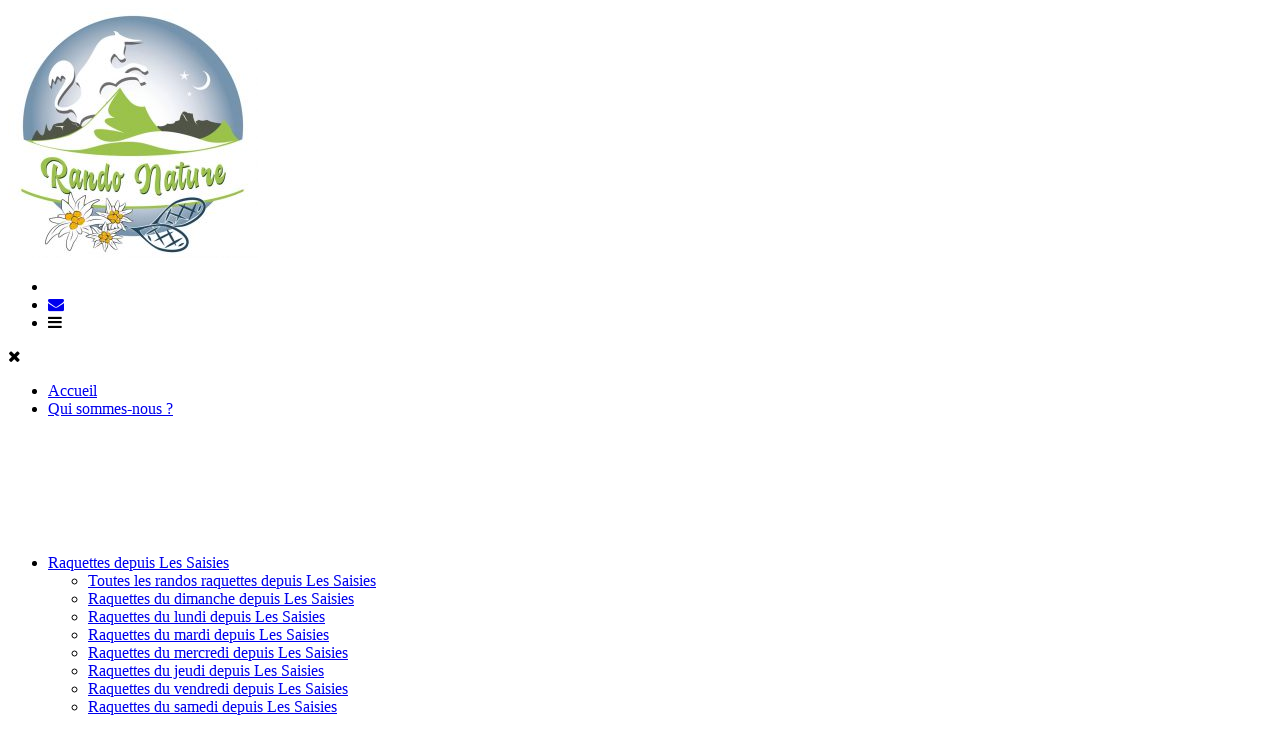

--- FILE ---
content_type: text/html; charset=UTF-8
request_url: https://www.rando-nature.fr/category/prestations/
body_size: 7403
content:
<!doctype html>
<html lang="fr-FR">
<head>
<meta charset="UTF-8" />
<meta name="viewport" content="width=device-width, initial-scale=1.0">

<script src="https://cdnjs.cloudflare.com/ajax/libs/jquery/3.4.1/jquery.min.js" integrity="sha256-CSXorXvZcTkaix6Yvo6HppcZGetbYMGWSFlBw8HfCJo=" crossorigin="anonymous"></script>
<link rel="stylesheet" href="https://maxcdn.bootstrapcdn.com/font-awesome/4.4.0/css/font-awesome.min.css">
<link rel="stylesheet" type="text/css" href="https://www.rando-nature.fr/wp-content/themes/minisite-addock/css/bootstrap-grid.css">
<link rel="stylesheet" type="text/css" href="https://www.rando-nature.fr/wp-content/themes/minisite-addock/js/swiper/swiper.css">
<script type="text/javascript" src="https://www.rando-nature.fr/wp-content/themes/minisite-addock/js/swiper/swiper.js"></script>
<script type="text/javascript" src="https://www.rando-nature.fr/wp-content/themes/minisite-addock/js/init.js"></script>

<script>(function(html){html.className = html.className.replace(/\bno-js\b/,'js')})(document.documentElement);</script>
<meta name='robots' content='index, follow, max-image-preview:large, max-snippet:-1, max-video-preview:-1' />

	<!-- This site is optimized with the Yoast SEO plugin v26.7 - https://yoast.com/wordpress/plugins/seo/ -->
	<title>Randonnées Réservez vos prestations dans le Beaufortain - Val d’Arly Savoie Mont-Blanc</title>
	<meta name="description" content="Réservez votre randonnée en montagne Réservez vos prestations aux Saisies et ND de Bellecombe dans le Beaufortain - Val d’Arly Savoie Mont-Blanc avec Rando Nature" />
	<link rel="canonical" href="https://www.rando-nature.fr/category/prestations/" />
	<meta property="og:locale" content="fr_FR" />
	<meta property="og:type" content="article" />
	<meta property="og:title" content="Randonnées Réservez vos prestations dans le Beaufortain - Val d’Arly Savoie Mont-Blanc" />
	<meta property="og:description" content="Réservez votre randonnée en montagne Réservez vos prestations aux Saisies et ND de Bellecombe dans le Beaufortain - Val d’Arly Savoie Mont-Blanc avec Rando Nature" />
	<meta property="og:url" content="https://www.rando-nature.fr/category/prestations/" />
	<meta property="og:site_name" content="Rando Nature" />
	<meta property="og:image" content="https://www.rando-nature.fr/wp-content/uploads/2021/05/decouvertre-marche-nordique.jpeg" />
	<meta property="og:image:width" content="640" />
	<meta property="og:image:height" content="480" />
	<meta property="og:image:type" content="image/jpeg" />
	<meta name="twitter:card" content="summary_large_image" />
	<script type="application/ld+json" class="yoast-schema-graph">{"@context":"https://schema.org","@graph":[{"@type":"CollectionPage","@id":"https://www.rando-nature.fr/category/prestations/","url":"https://www.rando-nature.fr/category/prestations/","name":"Randonnées Réservez vos prestations dans le Beaufortain - Val d’Arly Savoie Mont-Blanc","isPartOf":{"@id":"https://www.rando-nature.fr/#website"},"primaryImageOfPage":{"@id":"https://www.rando-nature.fr/category/prestations/#primaryimage"},"image":{"@id":"https://www.rando-nature.fr/category/prestations/#primaryimage"},"thumbnailUrl":"https://www.rando-nature.fr/wp-content/uploads/2023/01/GOPR0780-scaled.jpg","description":"Réservez votre randonnée en montagne Réservez vos prestations aux Saisies et ND de Bellecombe dans le Beaufortain - Val d’Arly Savoie Mont-Blanc avec Rando Nature","breadcrumb":{"@id":"https://www.rando-nature.fr/category/prestations/#breadcrumb"},"inLanguage":"fr-FR"},{"@type":"ImageObject","inLanguage":"fr-FR","@id":"https://www.rando-nature.fr/category/prestations/#primaryimage","url":"https://www.rando-nature.fr/wp-content/uploads/2023/01/GOPR0780-scaled.jpg","contentUrl":"https://www.rando-nature.fr/wp-content/uploads/2023/01/GOPR0780-scaled.jpg","width":2560,"height":2240,"caption":"DCIM100GOPROGOPR0780.JPG"},{"@type":"BreadcrumbList","@id":"https://www.rando-nature.fr/category/prestations/#breadcrumb","itemListElement":[{"@type":"ListItem","position":1,"name":"Accueil","item":"https://www.rando-nature.fr/"},{"@type":"ListItem","position":2,"name":"Réservez vos prestations"}]},{"@type":"WebSite","@id":"https://www.rando-nature.fr/#website","url":"https://www.rando-nature.fr/","name":"Rando Nature","description":"Randonnées dans le Beaufortain - Val d&#039;Arly - Mont-Blanc","publisher":{"@id":"https://www.rando-nature.fr/#organization"},"potentialAction":[{"@type":"SearchAction","target":{"@type":"EntryPoint","urlTemplate":"https://www.rando-nature.fr/?s={search_term_string}"},"query-input":{"@type":"PropertyValueSpecification","valueRequired":true,"valueName":"search_term_string"}}],"inLanguage":"fr-FR"},{"@type":"Organization","@id":"https://www.rando-nature.fr/#organization","name":"Rando Nature","url":"https://www.rando-nature.fr/","logo":{"@type":"ImageObject","inLanguage":"fr-FR","@id":"https://www.rando-nature.fr/#/schema/logo/image/","url":"https://www.rando-nature.fr/wp-content/uploads/2021/05/cropped-logo-rando-nature-1.jpg","contentUrl":"https://www.rando-nature.fr/wp-content/uploads/2021/05/cropped-logo-rando-nature-1.jpg","width":512,"height":512,"caption":"Rando Nature"},"image":{"@id":"https://www.rando-nature.fr/#/schema/logo/image/"}}]}</script>
	<!-- / Yoast SEO plugin. -->


<link rel="alternate" type="application/rss+xml" title="Rando Nature &raquo; Flux" href="https://www.rando-nature.fr/feed/" />
<link rel="alternate" type="application/rss+xml" title="Rando Nature &raquo; Flux des commentaires" href="https://www.rando-nature.fr/comments/feed/" />
<link rel="alternate" type="application/rss+xml" title="Rando Nature &raquo; Flux de la catégorie Réservez vos prestations" href="https://www.rando-nature.fr/category/prestations/feed/" />
<style id='wp-img-auto-sizes-contain-inline-css'>
img:is([sizes=auto i],[sizes^="auto," i]){contain-intrinsic-size:3000px 1500px}
/*# sourceURL=wp-img-auto-sizes-contain-inline-css */
</style>
<style id='wp-emoji-styles-inline-css'>

	img.wp-smiley, img.emoji {
		display: inline !important;
		border: none !important;
		box-shadow: none !important;
		height: 1em !important;
		width: 1em !important;
		margin: 0 0.07em !important;
		vertical-align: -0.1em !important;
		background: none !important;
		padding: 0 !important;
	}
/*# sourceURL=wp-emoji-styles-inline-css */
</style>
<style id='wp-block-library-inline-css'>
:root{--wp-block-synced-color:#7a00df;--wp-block-synced-color--rgb:122,0,223;--wp-bound-block-color:var(--wp-block-synced-color);--wp-editor-canvas-background:#ddd;--wp-admin-theme-color:#007cba;--wp-admin-theme-color--rgb:0,124,186;--wp-admin-theme-color-darker-10:#006ba1;--wp-admin-theme-color-darker-10--rgb:0,107,160.5;--wp-admin-theme-color-darker-20:#005a87;--wp-admin-theme-color-darker-20--rgb:0,90,135;--wp-admin-border-width-focus:2px}@media (min-resolution:192dpi){:root{--wp-admin-border-width-focus:1.5px}}.wp-element-button{cursor:pointer}:root .has-very-light-gray-background-color{background-color:#eee}:root .has-very-dark-gray-background-color{background-color:#313131}:root .has-very-light-gray-color{color:#eee}:root .has-very-dark-gray-color{color:#313131}:root .has-vivid-green-cyan-to-vivid-cyan-blue-gradient-background{background:linear-gradient(135deg,#00d084,#0693e3)}:root .has-purple-crush-gradient-background{background:linear-gradient(135deg,#34e2e4,#4721fb 50%,#ab1dfe)}:root .has-hazy-dawn-gradient-background{background:linear-gradient(135deg,#faaca8,#dad0ec)}:root .has-subdued-olive-gradient-background{background:linear-gradient(135deg,#fafae1,#67a671)}:root .has-atomic-cream-gradient-background{background:linear-gradient(135deg,#fdd79a,#004a59)}:root .has-nightshade-gradient-background{background:linear-gradient(135deg,#330968,#31cdcf)}:root .has-midnight-gradient-background{background:linear-gradient(135deg,#020381,#2874fc)}:root{--wp--preset--font-size--normal:16px;--wp--preset--font-size--huge:42px}.has-regular-font-size{font-size:1em}.has-larger-font-size{font-size:2.625em}.has-normal-font-size{font-size:var(--wp--preset--font-size--normal)}.has-huge-font-size{font-size:var(--wp--preset--font-size--huge)}.has-text-align-center{text-align:center}.has-text-align-left{text-align:left}.has-text-align-right{text-align:right}.has-fit-text{white-space:nowrap!important}#end-resizable-editor-section{display:none}.aligncenter{clear:both}.items-justified-left{justify-content:flex-start}.items-justified-center{justify-content:center}.items-justified-right{justify-content:flex-end}.items-justified-space-between{justify-content:space-between}.screen-reader-text{border:0;clip-path:inset(50%);height:1px;margin:-1px;overflow:hidden;padding:0;position:absolute;width:1px;word-wrap:normal!important}.screen-reader-text:focus{background-color:#ddd;clip-path:none;color:#444;display:block;font-size:1em;height:auto;left:5px;line-height:normal;padding:15px 23px 14px;text-decoration:none;top:5px;width:auto;z-index:100000}html :where(.has-border-color){border-style:solid}html :where([style*=border-top-color]){border-top-style:solid}html :where([style*=border-right-color]){border-right-style:solid}html :where([style*=border-bottom-color]){border-bottom-style:solid}html :where([style*=border-left-color]){border-left-style:solid}html :where([style*=border-width]){border-style:solid}html :where([style*=border-top-width]){border-top-style:solid}html :where([style*=border-right-width]){border-right-style:solid}html :where([style*=border-bottom-width]){border-bottom-style:solid}html :where([style*=border-left-width]){border-left-style:solid}html :where(img[class*=wp-image-]){height:auto;max-width:100%}:where(figure){margin:0 0 1em}html :where(.is-position-sticky){--wp-admin--admin-bar--position-offset:var(--wp-admin--admin-bar--height,0px)}@media screen and (max-width:600px){html :where(.is-position-sticky){--wp-admin--admin-bar--position-offset:0px}}

/*# sourceURL=wp-block-library-inline-css */
</style>
<style id='classic-theme-styles-inline-css'>
/*! This file is auto-generated */
.wp-block-button__link{color:#fff;background-color:#32373c;border-radius:9999px;box-shadow:none;text-decoration:none;padding:calc(.667em + 2px) calc(1.333em + 2px);font-size:1.125em}.wp-block-file__button{background:#32373c;color:#fff;text-decoration:none}
/*# sourceURL=/wp-includes/css/classic-themes.min.css */
</style>
<link rel='stylesheet' id='categories-images-styles-css' href='https://www.rando-nature.fr/wp-content/plugins/categories-images/assets/css/zci-styles.css?ver=3.3.1' media='all' />
<link rel='stylesheet' id='twentyseventeen-style-css' href='https://www.rando-nature.fr/wp-content/themes/minisite-addock/style.css?ver=20190507' media='all' />
<link rel='stylesheet' id='twentyseventeen-block-style-css' href='https://www.rando-nature.fr/wp-content/themes/minisite-addock/assets/css/blocks.css?ver=20190105' media='all' />
<script src="https://www.rando-nature.fr/wp-includes/js/jquery/jquery.min.js?ver=3.7.1" id="jquery-core-js"></script>
<script src="https://www.rando-nature.fr/wp-includes/js/jquery/jquery-migrate.min.js?ver=3.4.1" id="jquery-migrate-js"></script>
<link rel="https://api.w.org/" href="https://www.rando-nature.fr/wp-json/" /><link rel="alternate" title="JSON" type="application/json" href="https://www.rando-nature.fr/wp-json/wp/v2/categories/10" /><link rel="EditURI" type="application/rsd+xml" title="RSD" href="https://www.rando-nature.fr/xmlrpc.php?rsd" />
<!-- perso theme -->
	
	<link rel="stylesheet" type="text/css" href="https:///gadget.open-system.fr/widgets/themes/minisite/rel/themes/rando-nature/theme.min.css">
	
	<style type="text/css">
		@import url("https://fonts.googleapis.com/css?family=Oswald:300,400,600,700&display=swap");
		:root{
			--font-family:'Arial', Arial, sans-serif;
			--font-family-titre:'Oswald', sans-serif;
			--bg-color:#f1f1f1;
			--color-txt-defaut:#333333;
			--font-size-body:16px;
			--color-primary:#9AC54A;
			--color-primary-hover:#86af38;
			--color-secondary:#23465D;
			--color-secondary-hover:#23465D;
			--color-third:#515548;
			--color-texte-btn:#FFFFFF;
			--color-grey:#95a5a4;
			--color-dark-grey:#515548;
			--color-link:#23465D;
			--border-radius-btn:10px;
			--padding-btn:10px 20px;
		}
	</style><link rel="icon" href="https://www.rando-nature.fr/wp-content/uploads/2021/05/cropped-logo-rando-nature-1-32x32.jpg" sizes="32x32" />
<link rel="icon" href="https://www.rando-nature.fr/wp-content/uploads/2021/05/cropped-logo-rando-nature-1-192x192.jpg" sizes="192x192" />
<link rel="apple-touch-icon" href="https://www.rando-nature.fr/wp-content/uploads/2021/05/cropped-logo-rando-nature-1-180x180.jpg" />
<meta name="msapplication-TileImage" content="https://www.rando-nature.fr/wp-content/uploads/2021/05/cropped-logo-rando-nature-1-270x270.jpg" />


<style>
header .header__nav {
  width: calc(100% - 130px);
}
</style>

</head>

<body data-rsssl=1 class="archive category category-prestations category-10 wp-custom-logo wp-embed-responsive wp-theme-minisite-addock">

	<header>
	
		
				
		<div class="container header__content">
			<div class="header__logo">
				<a href="https://www.rando-nature.fr" title="Rando Nature" id="logo">
					<img src="https://www.rando-nature.fr/wp-content/uploads/2021/05/cropped-logo-rando-nature.jpg" alt="Logo Rando Nature" />				</a>
			</div>
			<div class="header__action">
				<ul>
					<li class="item__tel mr-2"><a href="tel:06 13 21 47 25" data-tel="06 13 21 47 25"><i class="fa fa-mobile-alt" aria-hidden="true"></i></a></li><li class="item__tel"><a href="mailto:b.jiguet@wanadoo.fr" data-tel="b.jiguet@wanadoo.fr"><i class="fa fa-envelope" aria-hidden="true"></i></a></li>					
											
					<li class="item__menuBurger"><div id="menu-burger"><i class="fa fa-bars"></i></div></li>	
										
				</ul>
			</div>
			<div class="header__mobileNav">
							<div class="header__mobileNav__close" data-text="" ><i class="fa fa-times" aria-hidden="true"></i></div>

					<ul>

						<li id="menu-item-645" class="menu-item menu-item-type-custom menu-item-object-custom menu-item-645"><a href="/">Accueil</a></li>
<li id="menu-item-646" class="menu-item menu-item-type-post_type menu-item-object-page menu-item-646"><a href="https://www.rando-nature.fr/qui-sommes-nous/">Qui sommes-nous ?</a></li>
<li id="menu-item-725" class="menu-item menu-item-type-taxonomy menu-item-object-category menu-item-has-children menu-item-725"><a href="https://www.rando-nature.fr/category/nos-activites/randonnees-raquette-saisies-savoie/" title="Activités raquettes 1/2 journée et nocturne">Raquettes depuis Les Saisies<svg class="icon icon-angle-down" aria-hidden="true" role="img"> <use href="#icon-angle-down" xlink:href="#icon-angle-down"></use> </svg></a>
<ul class="sub-menu">
	<li id="menu-item-816" class="menu-item menu-item-type-taxonomy menu-item-object-category menu-item-816"><a href="https://www.rando-nature.fr/category/nos-activites/randonnees-raquette-saisies-savoie/" title="Toutes les activités">Toutes les randos raquettes depuis Les Saisies</a></li>
	<li id="menu-item-809" class="menu-item menu-item-type-taxonomy menu-item-object-category menu-item-809"><a href="https://www.rando-nature.fr/category/nos-activites/randonnees-raquette-saisies-savoie/activites-hiver-dimanche/" title="Activités hiver du dimanche">Raquettes du dimanche depuis Les Saisies</a></li>
	<li id="menu-item-811" class="menu-item menu-item-type-taxonomy menu-item-object-category menu-item-811"><a href="https://www.rando-nature.fr/category/nos-activites/randonnees-raquette-saisies-savoie/activites-hiver-lundi/" title="Activités hiver du lundi">Raquettes du lundi depuis Les Saisies</a></li>
	<li id="menu-item-812" class="menu-item menu-item-type-taxonomy menu-item-object-category menu-item-812"><a href="https://www.rando-nature.fr/category/nos-activites/randonnees-raquette-saisies-savoie/activites-hiver-mardi/" title="Activités hiver du mardi">Raquettes du mardi depuis Les Saisies</a></li>
	<li id="menu-item-813" class="menu-item menu-item-type-taxonomy menu-item-object-category menu-item-813"><a href="https://www.rando-nature.fr/category/nos-activites/randonnees-raquette-saisies-savoie/activites-hiver-mercredi/" title="Activités hiver du mercredi">Raquettes du mercredi depuis Les Saisies</a></li>
	<li id="menu-item-810" class="menu-item menu-item-type-taxonomy menu-item-object-category menu-item-810"><a href="https://www.rando-nature.fr/category/nos-activites/randonnees-raquette-saisies-savoie/activites-hiver-jeudi/" title="Activités hiver du jeudi">Raquettes du jeudi depuis Les Saisies</a></li>
	<li id="menu-item-815" class="menu-item menu-item-type-taxonomy menu-item-object-category menu-item-815"><a href="https://www.rando-nature.fr/category/nos-activites/randonnees-raquette-saisies-savoie/activites-hiver-vendredi/" title="Activités hiver du vendredi">Raquettes du vendredi depuis Les Saisies</a></li>
	<li id="menu-item-814" class="menu-item menu-item-type-taxonomy menu-item-object-category menu-item-814"><a href="https://www.rando-nature.fr/category/nos-activites/randonnees-raquette-saisies-savoie/activites-hiver-samedi/" title="Activités hiver du samedi">Raquettes du samedi depuis Les Saisies</a></li>
</ul>
</li>
<li id="menu-item-1815" class="menu-item menu-item-type-taxonomy menu-item-object-category menu-item-has-children menu-item-1815"><a href="https://www.rando-nature.fr/category/nos-activites/randonnees-raquettes-ndame-de-bellecombe-savoie-fr/">Raquettes depuis ND de Bellecombe<svg class="icon icon-angle-down" aria-hidden="true" role="img"> <use href="#icon-angle-down" xlink:href="#icon-angle-down"></use> </svg></a>
<ul class="sub-menu">
	<li id="menu-item-1822" class="menu-item menu-item-type-taxonomy menu-item-object-category menu-item-1822"><a href="https://www.rando-nature.fr/category/nos-activites/randonnees-raquettes-ndame-de-bellecombe-savoie-fr/" title="Toutes les randos raquettes">Toutes les randos raquettes depuis ND de Bellecombe</a></li>
	<li id="menu-item-1816" class="menu-item menu-item-type-taxonomy menu-item-object-category menu-item-1816"><a href="https://www.rando-nature.fr/category/nos-activites/randonnees-raquettes-ndame-de-bellecombe-savoie-fr/raquette-du-dimanche-depuis-nd-de-bellecombe/">Raquettes du dimanche depuis ND de Bellecombe</a></li>
	<li id="menu-item-1817" class="menu-item menu-item-type-taxonomy menu-item-object-category menu-item-1817"><a href="https://www.rando-nature.fr/category/nos-activites/randonnees-raquettes-ndame-de-bellecombe-savoie-fr/raquette-du-lundi-depuis-nd-de-bellecombe/">Raquettes du lundi depuis ND de Bellecombe</a></li>
	<li id="menu-item-1818" class="menu-item menu-item-type-taxonomy menu-item-object-category menu-item-1818"><a href="https://www.rando-nature.fr/category/nos-activites/randonnees-raquettes-ndame-de-bellecombe-savoie-fr/raquette-du-mardi-depuis-nd-de-bellecombe/">Raquettes du mardi depuis ND de Bellecombe</a></li>
	<li id="menu-item-1819" class="menu-item menu-item-type-taxonomy menu-item-object-category menu-item-1819"><a href="https://www.rando-nature.fr/category/nos-activites/randonnees-raquettes-ndame-de-bellecombe-savoie-fr/raquette-du-mercredi-depuis-nd-de-bellecombe/">Raquettes du mercredi depuis ND de Bellecombe</a></li>
	<li id="menu-item-1820" class="menu-item menu-item-type-taxonomy menu-item-object-category menu-item-1820"><a href="https://www.rando-nature.fr/category/nos-activites/randonnees-raquettes-ndame-de-bellecombe-savoie-fr/raquette-du-jeudi-depuis-nd-de-bellecombe/">Raquettes du jeudi depuis ND de Bellecombe</a></li>
	<li id="menu-item-1821" class="menu-item menu-item-type-taxonomy menu-item-object-category menu-item-1821"><a href="https://www.rando-nature.fr/category/nos-activites/randonnees-raquettes-ndame-de-bellecombe-savoie-fr/raquette-du-vendredi-depuis-nd-de-bellecombe/">Raquettes du vendredi depuis ND de Bellecombe</a></li>
</ul>
</li>
<li id="menu-item-1961" class="menu-item menu-item-type-taxonomy menu-item-object-category menu-item-has-children menu-item-1961"><a href="https://www.rando-nature.fr/category/nos-activites/randos-ete-depuis-nd-bellecombe/">Randos été depuis ND Bellecombe<svg class="icon icon-angle-down" aria-hidden="true" role="img"> <use href="#icon-angle-down" xlink:href="#icon-angle-down"></use> </svg></a>
<ul class="sub-menu">
	<li id="menu-item-1967" class="menu-item menu-item-type-custom menu-item-object-custom menu-item-1967"><a href="https://www.rando-nature.fr/category/nos-activites/randos-ete-depuis-nd-bellecombe/">Toutes les randos été depuis ND Bellecombe</a></li>
	<li id="menu-item-1963" class="menu-item menu-item-type-taxonomy menu-item-object-category menu-item-1963"><a href="https://www.rando-nature.fr/category/nos-activites/randos-ete-depuis-nd-bellecombe/randos-ete-du-lundi-depuis-ndbellecombe-fr/">Randos été du lundi depuis NDBellecombe</a></li>
	<li id="menu-item-1966" class="menu-item menu-item-type-taxonomy menu-item-object-category menu-item-1966"><a href="https://www.rando-nature.fr/category/nos-activites/randos-ete-depuis-nd-bellecombe/randos-ete-du-mardi-depuis-ndbellecombe-fr/">Randos été du mardi depuis NDBellecombe</a></li>
	<li id="menu-item-1964" class="menu-item menu-item-type-taxonomy menu-item-object-category menu-item-1964"><a href="https://www.rando-nature.fr/category/nos-activites/randos-ete-depuis-nd-bellecombe/randos-ete-du-mercredi-depuis-ndbellecombe-fr/">Randos été du mercredi depuis NDBellecombe</a></li>
	<li id="menu-item-1962" class="menu-item menu-item-type-taxonomy menu-item-object-category menu-item-1962"><a href="https://www.rando-nature.fr/category/nos-activites/randos-ete-depuis-nd-bellecombe/randos-ete-du-jeudi-depuis-nd-bellecombe-fr/">Randos été du jeudi depuis ND Bellecombe</a></li>
	<li id="menu-item-1965" class="menu-item menu-item-type-taxonomy menu-item-object-category menu-item-1965"><a href="https://www.rando-nature.fr/category/nos-activites/randos-ete-depuis-nd-bellecombe/randos-ete-du-vendredi-depuis-ndbellecombe-fr/">Randos été du vendredi depuis ND Bellecombe</a></li>
</ul>
</li>
<li id="menu-item-701" class="menu-item menu-item-type-taxonomy menu-item-object-category menu-item-has-children menu-item-701"><a href="https://www.rando-nature.fr/category/nos-activites/activites-ete-rando-nature/">Randos été depuis Les Saisies<svg class="icon icon-angle-down" aria-hidden="true" role="img"> <use href="#icon-angle-down" xlink:href="#icon-angle-down"></use> </svg></a>
<ul class="sub-menu">
	<li id="menu-item-808" class="menu-item menu-item-type-taxonomy menu-item-object-category menu-item-808"><a href="https://www.rando-nature.fr/category/nos-activites/activites-ete-rando-nature/">Toutes les randos été depuis Les Saisies</a></li>
	<li id="menu-item-803" class="menu-item menu-item-type-taxonomy menu-item-object-category menu-item-803"><a href="https://www.rando-nature.fr/category/nos-activites/activites-ete-rando-nature/randos-ete-du-lundi-depuis-les-saisies/" title="Activités été du lundi">Randos été du lundi depuis Les Saisies</a></li>
	<li id="menu-item-804" class="menu-item menu-item-type-taxonomy menu-item-object-category menu-item-804"><a href="https://www.rando-nature.fr/category/nos-activites/activites-ete-rando-nature/randos-ete-du-mardi-depuis-les-saisies/" title="Activités été du mardi">Randos été du mardi depuis Les Saisies</a></li>
	<li id="menu-item-805" class="menu-item menu-item-type-taxonomy menu-item-object-category menu-item-805"><a href="https://www.rando-nature.fr/category/nos-activites/activites-ete-rando-nature/randos-ete-du-mercredi-depuis-les-saisies/" title="Activités été du mercredi">Randos été du mercredi depuis Les Saisies</a></li>
	<li id="menu-item-802" class="menu-item menu-item-type-taxonomy menu-item-object-category menu-item-802"><a href="https://www.rando-nature.fr/category/nos-activites/activites-ete-rando-nature/randos-ete-du-jeudi-depuis-les-saisies/" title="Activités été du jeudi">Randos été du jeudi depuis Les Saisies</a></li>
	<li id="menu-item-807" class="menu-item menu-item-type-taxonomy menu-item-object-category menu-item-807"><a href="https://www.rando-nature.fr/category/nos-activites/activites-ete-rando-nature/randos-ete-du-vendredi-depuis-les-saisies/" title="Activités été du vendredi">Randos été du vendredi depuis Les Saisies</a></li>
</ul>
</li>
<li id="menu-item-2034" class="menu-item menu-item-type-taxonomy menu-item-object-category menu-item-2034"><a href="https://www.rando-nature.fr/category/nos-activites/haute-montagne/">Activités d&rsquo;alpinisme</a></li>
<li id="menu-item-1995" class="menu-item menu-item-type-taxonomy menu-item-object-category menu-item-has-children menu-item-1995"><a href="https://www.rando-nature.fr/category/nos-activites/activites-trail/">Trail<svg class="icon icon-angle-down" aria-hidden="true" role="img"> <use href="#icon-angle-down" xlink:href="#icon-angle-down"></use> </svg></a>
<ul class="sub-menu">
	<li id="menu-item-1993" class="menu-item menu-item-type-post_type menu-item-object-post menu-item-1993"><a href="https://www.rando-nature.fr/sortie-trail-decouverte/">Sortie trail  découverte</a></li>
	<li id="menu-item-1994" class="menu-item menu-item-type-post_type menu-item-object-post menu-item-1994"><a href="https://www.rando-nature.fr/sortie-trail-journee/">Sortie Trail journée</a></li>
</ul>
</li>
<li id="menu-item-1156" class="menu-item menu-item-type-custom menu-item-object-custom menu-item-has-children menu-item-1156"><a href="https://www.rando-nature.fr/infos-pratiques/navettes-gratuites/">Infos pratiques<svg class="icon icon-angle-down" aria-hidden="true" role="img"> <use href="#icon-angle-down" xlink:href="#icon-angle-down"></use> </svg></a>
<ul class="sub-menu">
	<li id="menu-item-1149" class="menu-item menu-item-type-post_type menu-item-object-page menu-item-1149"><a href="https://www.rando-nature.fr/infos-pratiques/plan-de-la-station/" title="Plan de la station">Plan de la station Les Saisies</a></li>
	<li id="menu-item-1153" class="menu-item menu-item-type-post_type menu-item-object-page menu-item-1153"><a href="https://www.rando-nature.fr/infos-pratiques/navettes-gratuites/" title="Plan et horaires des navettes gratuites">Plan et horaires des navettes gratuites Les Saisies</a></li>
	<li id="menu-item-1876" class="menu-item menu-item-type-post_type menu-item-object-page menu-item-1876"><a href="https://www.rando-nature.fr/infos-pratiques/plan-et-horaires-des-navettes-de-nd-bellecombe/">Plan  de ND  Bellecombe</a></li>
	<li id="menu-item-1882" class="menu-item menu-item-type-post_type menu-item-object-page menu-item-1882"><a href="https://www.rando-nature.fr/infos-pratiques/horaires-navettes-gratuites-nd-bellecombe/">Horaires navettes gratuites ND Bellecombe</a></li>
</ul>
</li>
<li id="menu-item-648" class="menu-item menu-item-type-post_type menu-item-object-page menu-item-648"><a href="https://www.rando-nature.fr/contact/">Contact</a></li>

					</ul>


							</div>
			<div class="header__nav" id="navigation">
				
				<nav role="navigation">

					<ul>

						<li class="menu-item menu-item-type-custom menu-item-object-custom menu-item-645"><a href="/">Accueil</a></li>
<li class="menu-item menu-item-type-post_type menu-item-object-page menu-item-646"><a href="https://www.rando-nature.fr/qui-sommes-nous/">Qui sommes-nous ?</a></li>
<li class="menu-item menu-item-type-taxonomy menu-item-object-category menu-item-has-children menu-item-725"><a href="https://www.rando-nature.fr/category/nos-activites/randonnees-raquette-saisies-savoie/" title="Activités raquettes 1/2 journée et nocturne">Raquettes depuis Les Saisies<svg class="icon icon-angle-down" aria-hidden="true" role="img"> <use href="#icon-angle-down" xlink:href="#icon-angle-down"></use> </svg></a>
<ul class="sub-menu">
	<li class="menu-item menu-item-type-taxonomy menu-item-object-category menu-item-816"><a href="https://www.rando-nature.fr/category/nos-activites/randonnees-raquette-saisies-savoie/" title="Toutes les activités">Toutes les randos raquettes depuis Les Saisies</a></li>
	<li class="menu-item menu-item-type-taxonomy menu-item-object-category menu-item-809"><a href="https://www.rando-nature.fr/category/nos-activites/randonnees-raquette-saisies-savoie/activites-hiver-dimanche/" title="Activités hiver du dimanche">Raquettes du dimanche depuis Les Saisies</a></li>
	<li class="menu-item menu-item-type-taxonomy menu-item-object-category menu-item-811"><a href="https://www.rando-nature.fr/category/nos-activites/randonnees-raquette-saisies-savoie/activites-hiver-lundi/" title="Activités hiver du lundi">Raquettes du lundi depuis Les Saisies</a></li>
	<li class="menu-item menu-item-type-taxonomy menu-item-object-category menu-item-812"><a href="https://www.rando-nature.fr/category/nos-activites/randonnees-raquette-saisies-savoie/activites-hiver-mardi/" title="Activités hiver du mardi">Raquettes du mardi depuis Les Saisies</a></li>
	<li class="menu-item menu-item-type-taxonomy menu-item-object-category menu-item-813"><a href="https://www.rando-nature.fr/category/nos-activites/randonnees-raquette-saisies-savoie/activites-hiver-mercredi/" title="Activités hiver du mercredi">Raquettes du mercredi depuis Les Saisies</a></li>
	<li class="menu-item menu-item-type-taxonomy menu-item-object-category menu-item-810"><a href="https://www.rando-nature.fr/category/nos-activites/randonnees-raquette-saisies-savoie/activites-hiver-jeudi/" title="Activités hiver du jeudi">Raquettes du jeudi depuis Les Saisies</a></li>
	<li class="menu-item menu-item-type-taxonomy menu-item-object-category menu-item-815"><a href="https://www.rando-nature.fr/category/nos-activites/randonnees-raquette-saisies-savoie/activites-hiver-vendredi/" title="Activités hiver du vendredi">Raquettes du vendredi depuis Les Saisies</a></li>
	<li class="menu-item menu-item-type-taxonomy menu-item-object-category menu-item-814"><a href="https://www.rando-nature.fr/category/nos-activites/randonnees-raquette-saisies-savoie/activites-hiver-samedi/" title="Activités hiver du samedi">Raquettes du samedi depuis Les Saisies</a></li>
</ul>
</li>
<li class="menu-item menu-item-type-taxonomy menu-item-object-category menu-item-has-children menu-item-1815"><a href="https://www.rando-nature.fr/category/nos-activites/randonnees-raquettes-ndame-de-bellecombe-savoie-fr/">Raquettes depuis ND de Bellecombe<svg class="icon icon-angle-down" aria-hidden="true" role="img"> <use href="#icon-angle-down" xlink:href="#icon-angle-down"></use> </svg></a>
<ul class="sub-menu">
	<li class="menu-item menu-item-type-taxonomy menu-item-object-category menu-item-1822"><a href="https://www.rando-nature.fr/category/nos-activites/randonnees-raquettes-ndame-de-bellecombe-savoie-fr/" title="Toutes les randos raquettes">Toutes les randos raquettes depuis ND de Bellecombe</a></li>
	<li class="menu-item menu-item-type-taxonomy menu-item-object-category menu-item-1816"><a href="https://www.rando-nature.fr/category/nos-activites/randonnees-raquettes-ndame-de-bellecombe-savoie-fr/raquette-du-dimanche-depuis-nd-de-bellecombe/">Raquettes du dimanche depuis ND de Bellecombe</a></li>
	<li class="menu-item menu-item-type-taxonomy menu-item-object-category menu-item-1817"><a href="https://www.rando-nature.fr/category/nos-activites/randonnees-raquettes-ndame-de-bellecombe-savoie-fr/raquette-du-lundi-depuis-nd-de-bellecombe/">Raquettes du lundi depuis ND de Bellecombe</a></li>
	<li class="menu-item menu-item-type-taxonomy menu-item-object-category menu-item-1818"><a href="https://www.rando-nature.fr/category/nos-activites/randonnees-raquettes-ndame-de-bellecombe-savoie-fr/raquette-du-mardi-depuis-nd-de-bellecombe/">Raquettes du mardi depuis ND de Bellecombe</a></li>
	<li class="menu-item menu-item-type-taxonomy menu-item-object-category menu-item-1819"><a href="https://www.rando-nature.fr/category/nos-activites/randonnees-raquettes-ndame-de-bellecombe-savoie-fr/raquette-du-mercredi-depuis-nd-de-bellecombe/">Raquettes du mercredi depuis ND de Bellecombe</a></li>
	<li class="menu-item menu-item-type-taxonomy menu-item-object-category menu-item-1820"><a href="https://www.rando-nature.fr/category/nos-activites/randonnees-raquettes-ndame-de-bellecombe-savoie-fr/raquette-du-jeudi-depuis-nd-de-bellecombe/">Raquettes du jeudi depuis ND de Bellecombe</a></li>
	<li class="menu-item menu-item-type-taxonomy menu-item-object-category menu-item-1821"><a href="https://www.rando-nature.fr/category/nos-activites/randonnees-raquettes-ndame-de-bellecombe-savoie-fr/raquette-du-vendredi-depuis-nd-de-bellecombe/">Raquettes du vendredi depuis ND de Bellecombe</a></li>
</ul>
</li>
<li class="menu-item menu-item-type-taxonomy menu-item-object-category menu-item-has-children menu-item-1961"><a href="https://www.rando-nature.fr/category/nos-activites/randos-ete-depuis-nd-bellecombe/">Randos été depuis ND Bellecombe<svg class="icon icon-angle-down" aria-hidden="true" role="img"> <use href="#icon-angle-down" xlink:href="#icon-angle-down"></use> </svg></a>
<ul class="sub-menu">
	<li class="menu-item menu-item-type-custom menu-item-object-custom menu-item-1967"><a href="https://www.rando-nature.fr/category/nos-activites/randos-ete-depuis-nd-bellecombe/">Toutes les randos été depuis ND Bellecombe</a></li>
	<li class="menu-item menu-item-type-taxonomy menu-item-object-category menu-item-1963"><a href="https://www.rando-nature.fr/category/nos-activites/randos-ete-depuis-nd-bellecombe/randos-ete-du-lundi-depuis-ndbellecombe-fr/">Randos été du lundi depuis NDBellecombe</a></li>
	<li class="menu-item menu-item-type-taxonomy menu-item-object-category menu-item-1966"><a href="https://www.rando-nature.fr/category/nos-activites/randos-ete-depuis-nd-bellecombe/randos-ete-du-mardi-depuis-ndbellecombe-fr/">Randos été du mardi depuis NDBellecombe</a></li>
	<li class="menu-item menu-item-type-taxonomy menu-item-object-category menu-item-1964"><a href="https://www.rando-nature.fr/category/nos-activites/randos-ete-depuis-nd-bellecombe/randos-ete-du-mercredi-depuis-ndbellecombe-fr/">Randos été du mercredi depuis NDBellecombe</a></li>
	<li class="menu-item menu-item-type-taxonomy menu-item-object-category menu-item-1962"><a href="https://www.rando-nature.fr/category/nos-activites/randos-ete-depuis-nd-bellecombe/randos-ete-du-jeudi-depuis-nd-bellecombe-fr/">Randos été du jeudi depuis ND Bellecombe</a></li>
	<li class="menu-item menu-item-type-taxonomy menu-item-object-category menu-item-1965"><a href="https://www.rando-nature.fr/category/nos-activites/randos-ete-depuis-nd-bellecombe/randos-ete-du-vendredi-depuis-ndbellecombe-fr/">Randos été du vendredi depuis ND Bellecombe</a></li>
</ul>
</li>
<li class="menu-item menu-item-type-taxonomy menu-item-object-category menu-item-has-children menu-item-701"><a href="https://www.rando-nature.fr/category/nos-activites/activites-ete-rando-nature/">Randos été depuis Les Saisies<svg class="icon icon-angle-down" aria-hidden="true" role="img"> <use href="#icon-angle-down" xlink:href="#icon-angle-down"></use> </svg></a>
<ul class="sub-menu">
	<li class="menu-item menu-item-type-taxonomy menu-item-object-category menu-item-808"><a href="https://www.rando-nature.fr/category/nos-activites/activites-ete-rando-nature/">Toutes les randos été depuis Les Saisies</a></li>
	<li class="menu-item menu-item-type-taxonomy menu-item-object-category menu-item-803"><a href="https://www.rando-nature.fr/category/nos-activites/activites-ete-rando-nature/randos-ete-du-lundi-depuis-les-saisies/" title="Activités été du lundi">Randos été du lundi depuis Les Saisies</a></li>
	<li class="menu-item menu-item-type-taxonomy menu-item-object-category menu-item-804"><a href="https://www.rando-nature.fr/category/nos-activites/activites-ete-rando-nature/randos-ete-du-mardi-depuis-les-saisies/" title="Activités été du mardi">Randos été du mardi depuis Les Saisies</a></li>
	<li class="menu-item menu-item-type-taxonomy menu-item-object-category menu-item-805"><a href="https://www.rando-nature.fr/category/nos-activites/activites-ete-rando-nature/randos-ete-du-mercredi-depuis-les-saisies/" title="Activités été du mercredi">Randos été du mercredi depuis Les Saisies</a></li>
	<li class="menu-item menu-item-type-taxonomy menu-item-object-category menu-item-802"><a href="https://www.rando-nature.fr/category/nos-activites/activites-ete-rando-nature/randos-ete-du-jeudi-depuis-les-saisies/" title="Activités été du jeudi">Randos été du jeudi depuis Les Saisies</a></li>
	<li class="menu-item menu-item-type-taxonomy menu-item-object-category menu-item-807"><a href="https://www.rando-nature.fr/category/nos-activites/activites-ete-rando-nature/randos-ete-du-vendredi-depuis-les-saisies/" title="Activités été du vendredi">Randos été du vendredi depuis Les Saisies</a></li>
</ul>
</li>
<li class="menu-item menu-item-type-taxonomy menu-item-object-category menu-item-2034"><a href="https://www.rando-nature.fr/category/nos-activites/haute-montagne/">Activités d&rsquo;alpinisme</a></li>
<li class="menu-item menu-item-type-taxonomy menu-item-object-category menu-item-has-children menu-item-1995"><a href="https://www.rando-nature.fr/category/nos-activites/activites-trail/">Trail<svg class="icon icon-angle-down" aria-hidden="true" role="img"> <use href="#icon-angle-down" xlink:href="#icon-angle-down"></use> </svg></a>
<ul class="sub-menu">
	<li class="menu-item menu-item-type-post_type menu-item-object-post menu-item-1993"><a href="https://www.rando-nature.fr/sortie-trail-decouverte/">Sortie trail  découverte</a></li>
	<li class="menu-item menu-item-type-post_type menu-item-object-post menu-item-1994"><a href="https://www.rando-nature.fr/sortie-trail-journee/">Sortie Trail journée</a></li>
</ul>
</li>
<li class="menu-item menu-item-type-custom menu-item-object-custom menu-item-has-children menu-item-1156"><a href="https://www.rando-nature.fr/infos-pratiques/navettes-gratuites/">Infos pratiques<svg class="icon icon-angle-down" aria-hidden="true" role="img"> <use href="#icon-angle-down" xlink:href="#icon-angle-down"></use> </svg></a>
<ul class="sub-menu">
	<li class="menu-item menu-item-type-post_type menu-item-object-page menu-item-1149"><a href="https://www.rando-nature.fr/infos-pratiques/plan-de-la-station/" title="Plan de la station">Plan de la station Les Saisies</a></li>
	<li class="menu-item menu-item-type-post_type menu-item-object-page menu-item-1153"><a href="https://www.rando-nature.fr/infos-pratiques/navettes-gratuites/" title="Plan et horaires des navettes gratuites">Plan et horaires des navettes gratuites Les Saisies</a></li>
	<li class="menu-item menu-item-type-post_type menu-item-object-page menu-item-1876"><a href="https://www.rando-nature.fr/infos-pratiques/plan-et-horaires-des-navettes-de-nd-bellecombe/">Plan  de ND  Bellecombe</a></li>
	<li class="menu-item menu-item-type-post_type menu-item-object-page menu-item-1882"><a href="https://www.rando-nature.fr/infos-pratiques/horaires-navettes-gratuites-nd-bellecombe/">Horaires navettes gratuites ND Bellecombe</a></li>
</ul>
</li>
<li class="menu-item menu-item-type-post_type menu-item-object-page menu-item-648"><a href="https://www.rando-nature.fr/contact/">Contact</a></li>

					</ul>

				</nav>
								
			</div>


		</div>

	</header>
<section id="bandeau-article">

	<img src="" alt="Rando  raquette journee &#8211; Découverte d&rsquo;un massif environnant" />
	<div class="container">
		<h1>Réservez vos prestations		</h1>
		<div id="breadcrumb"><span><span><a href="https://www.rando-nature.fr/">Accueil</a></span> / <span class="breadcrumb_last" aria-current="page">Réservez vos prestations</span></span></div>	</div>

</section>



<section class="section" data-type="liste-produits" style="padding-bottom:0;">

	<div class="container">
		<script type="text/javascript" src="https://booking.addock.co/widget.js"></script>
	<div class="descr-content"><p>Consultez nos disponibilités et réservez votre activité en ligne !</p>
</div>		
	<ul class="section__cards" data-type="items-produit" data-cols="3"><li class="card">
		<a href="https://www.rando-nature.fr/rando-raquette-journee-decouverte-dun-massif-environnant/" title="Rando  raquette journee &#8211; Découverte d&rsquo;un massif environnant">
			<div class="card__visual" data-price="38 €" data-title="Rando  raquette journee &#8211; Découverte d&rsquo;un massif environnant">
				<figure><img src="https://www.rando-nature.fr/wp-content/uploads/2023/01/GOPR0780-800x700.jpg" alt="Rando  raquette journee &#8211; Découverte d&rsquo;un massif environnant" /></figure>
			</div>
			<div class="card__content"><div class="card__price">38 €</div><h3 class="card__title">Rando  raquette journee &#8211; Découverte d&rsquo;un massif environnant</h3>
				<div class="card__bottom"><div class="card__time"><i class="fa fa-clock"></i>9h à 16h30</div></div>
			</div>
		</a>
		</li><li class="card">
		<a href="https://www.rando-nature.fr/decouverte-marche-nordique/" title="Découverte marche nordique">
			<div class="card__visual" data-price="20 €" data-title="Découverte marche nordique">
				<figure><img src="https://www.rando-nature.fr/wp-content/uploads/2021/05/decouvertre-marche-nordique.jpeg" alt="Découverte marche nordique" /></figure>
			</div>
			<div class="card__content"><div class="card__price">20 €</div><h3 class="card__title">Découverte marche nordique</h3>
				<div class="card__bottom"><div class="card__time"><i class="fa fa-clock"></i>lundi :  : 10h à 12h</div></div>
			</div>
		</a>
		</li><li class="card">
		<a href="https://www.rando-nature.fr/mise-en-jambe/" title="Mise en jambe">
			<div class="card__visual" data-price="20 €
" data-title="Mise en jambe">
				<figure><img src="https://www.rando-nature.fr/wp-content/uploads/2021/12/hiver-2022-800x600.jpg" alt="Mise en jambe" /></figure>
			</div>
			<div class="card__content"><div class="card__price">20 €
</div><h3 class="card__title">Mise en jambe</h3>
				<div class="card__bottom"><div class="card__time"><i class="fa fa-clock"></i>Dimanche 14h30 à 16h30</div></div>
			</div>
		</a>
		</li></ul>

		
	
	
	</div>

</section>

<section class="section" data-type="liste-categories">

	<div class="container">
	
	
	</div>

</section>


<section id="reassurance" class="section" data-type="reassurance">

	<div class="container ">

		<div class="section__chapo">
		<h2>Pourquoi nous choisir ?</h2>
</div>
<div class="section__content" data-cols="3">
			<div class="section__items">
				<div class="item">
					<div class="item__visual">
						<img src=https://www.rando-nature.fr/wp-content/uploads/2020/11/icone-calendrier.png alt="Réservation en ligne - Rando Nature" />
					</div>
					<div class="item__content">
						<div class="item__title">Réservation en ligne</div>
						<div class="item__bottom">
							<div class="item__descr">
								Consultez nos disponibilités en temps réel et réservez votre rando
							</div>
						</div>
					</div>
				</div>	
			</div>	<div class="section__items">
				<div class="item">
					<div class="item__visual">
						<img src=https://www.rando-nature.fr/wp-content/uploads/2020/11/icone-certifie.png alt="Activité encadrée - Rando Nature" />
					</div>
					<div class="item__content">
						<div class="item__title">Activité encadrée</div>
						<div class="item__bottom">
							<div class="item__descr">
								Activités encadrées par des moniteurs diplômés
							</div>
						</div>
					</div>
				</div>	
			</div>	<div class="section__items">
				<div class="item">
					<div class="item__visual">
						<img src=https://www.rando-nature.fr/wp-content/uploads/2020/11/icone-paiement-securise.png alt="Paiement sécurisé - Rando Nature" />
					</div>
					<div class="item__content">
						<div class="item__title">Paiement sécurisé</div>
						<div class="item__bottom">
							<div class="item__descr">
								Payer en ligne, de façon sécurisée, en quelques clics
							</div>
						</div>
					</div>
				</div>	
			</div></div>
	</div>

</section>

<footer class="footer">

		<div class="container">



			<div class="section__items contact">
					<div class="item">
						<div class="item__visual">
						<img src="https://www.rando-nature.fr/wp-content/uploads/2021/05/cropped-logo-rando-nature.jpg" alt="Logo Rando Nature" />
						</div>
						<div class="item__content">
							<div class="item__title">Nous contacter :</div>
							<div class="item__bottom">
								<div class="item__tel"><a href="tel:06 13 21 47 25"><i class="fa fa-mobile-alt" aria-hidden="true"></i> 06 13 21 47 25</a></div><div class="item__mail"><a href="mailto:b.jiguet@wanadoo.fr" target="_blank" rel="nofollow"><i class="fa fa-envelope"></i> b.jiguet@wanadoo.fr</a></div></div>
						</div>
					</div>	
				</div>			<div class="footer__content" data-cols="3">
				<div class="item__footer">
					<h3>A propos</h3>	
					<ul>
					<li id="menu-item-660" class="menu-item menu-item-type-post_type menu-item-object-page menu-item-660"><a href="https://www.rando-nature.fr/qui-sommes-nous/">Qui sommes-nous ?</a></li>
<li id="menu-item-661" class="menu-item menu-item-type-post_type menu-item-object-page menu-item-661"><a href="https://www.rando-nature.fr/mentions-legales/">Mentions légales</a></li>
<li id="menu-item-662" class="menu-item menu-item-type-post_type menu-item-object-page menu-item-662"><a href="https://www.rando-nature.fr/conditions-generales-de-ventes/">Conditions générales de ventes</a></li>
<li id="menu-item-665" class="menu-item menu-item-type-post_type menu-item-object-page menu-item-privacy-policy menu-item-665"><a rel="privacy-policy" href="https://www.rando-nature.fr/politique-de-confidentialite/">Politique de confidentialité</a></li>
<li id="menu-item-663" class="menu-item menu-item-type-post_type menu-item-object-page menu-item-663"><a href="https://www.rando-nature.fr/livre-dor/">Livre d’or</a></li>
<li id="menu-item-664" class="menu-item menu-item-type-post_type menu-item-object-page menu-item-664"><a href="https://www.rando-nature.fr/contact/">Contact</a></li>
<li id="menu-item-977" class="menu-item menu-item-type-post_type menu-item-object-page menu-item-977"><a href="https://www.rando-nature.fr/nos-partenaires/">Nos partenaires</a></li>
					</ul>
				</div>

				<div class="item__footer">
					<h3>Nos activités</h3>	
					<ul>
					<li><a href="https://www.rando-nature.fr/category/nos-activites/randonnees-raquette-saisies-savoie/" title="Voir toutes les activités Randonnées raquettes depuis Les Saisies">Randonnées raquettes depuis Les Saisies</a></li><li><a href="https://www.rando-nature.fr/category/nos-activites/randonnees-raquette-saisies-savoie/activites-hiver-dimanche/" title="Voir toutes les activités Raquettes du dimanche depuis Les Saisies">Raquettes du dimanche depuis Les Saisies</a></li><li><a href="https://www.rando-nature.fr/category/nos-activites/randonnees-raquette-saisies-savoie/activites-hiver-lundi/" title="Voir toutes les activités Raquettes du lundi depuis Les Saisies">Raquettes du lundi depuis Les Saisies</a></li><li><a href="https://www.rando-nature.fr/category/nos-activites/randonnees-raquette-saisies-savoie/activites-hiver-mardi/" title="Voir toutes les activités Raquettes du mardi depuis Les Saisies">Raquettes du mardi depuis Les Saisies</a></li><li><a href="https://www.rando-nature.fr/category/nos-activites/randonnees-raquette-saisies-savoie/activites-hiver-mercredi/" title="Voir toutes les activités Raquettes du mercredi depuis Les Saisies">Raquettes du mercredi depuis Les Saisies</a></li><li><a href="https://www.rando-nature.fr/category/nos-activites/randonnees-raquette-saisies-savoie/activites-hiver-jeudi/" title="Voir toutes les activités Raquettes du jeudi depuis Les Saisies">Raquettes du jeudi depuis Les Saisies</a></li><li><a href="https://www.rando-nature.fr/category/nos-activites/randonnees-raquette-saisies-savoie/activites-hiver-vendredi/" title="Voir toutes les activités Raquettes du vendredi depuis Les Saisies">Raquettes du vendredi depuis Les Saisies</a></li><li><a href="https://www.rando-nature.fr/category/nos-activites/randonnees-raquettes-ndame-de-bellecombe-savoie-fr/" title="Voir toutes les activités Randonnées raquette depuis Notre Dame de Bellecombe">Randonnées raquette depuis Notre Dame de Bellecombe</a></li><li><a href="https://www.rando-nature.fr/category/nos-activites/randonnees-raquettes-ndame-de-bellecombe-savoie-fr/raquette-du-dimanche-depuis-nd-de-bellecombe/" title="Voir toutes les activités Raquettes du dimanche depuis ND de Bellecombe">Raquettes du dimanche depuis ND de Bellecombe</a></li><li><a href="https://www.rando-nature.fr/category/nos-activites/randonnees-raquettes-ndame-de-bellecombe-savoie-fr/raquette-du-lundi-depuis-nd-de-bellecombe/" title="Voir toutes les activités Raquettes du lundi depuis ND de Bellecombe">Raquettes du lundi depuis ND de Bellecombe</a></li><li><a href="https://www.rando-nature.fr/category/nos-activites/randonnees-raquettes-ndame-de-bellecombe-savoie-fr/raquette-du-mardi-depuis-nd-de-bellecombe/" title="Voir toutes les activités Raquettes du mardi depuis ND de Bellecombe">Raquettes du mardi depuis ND de Bellecombe</a></li><li><a href="https://www.rando-nature.fr/category/nos-activites/randonnees-raquettes-ndame-de-bellecombe-savoie-fr/raquette-du-mercredi-depuis-nd-de-bellecombe/" title="Voir toutes les activités Raquettes du mercredi depuis ND de Bellecombe">Raquettes du mercredi depuis ND de Bellecombe</a></li><li><a href="https://www.rando-nature.fr/category/nos-activites/randonnees-raquettes-ndame-de-bellecombe-savoie-fr/raquette-du-jeudi-depuis-nd-de-bellecombe/" title="Voir toutes les activités Raquettes du jeudi depuis ND de Bellecombe">Raquettes du jeudi depuis ND de Bellecombe</a></li><li><a href="https://www.rando-nature.fr/category/nos-activites/randonnees-raquettes-ndame-de-bellecombe-savoie-fr/raquette-du-vendredi-depuis-nd-de-bellecombe/" title="Voir toutes les activités Raquettes du vendredi depuis ND de Bellecombe">Raquettes du vendredi depuis ND de Bellecombe</a></li><li><a href="https://www.rando-nature.fr/category/nos-activites/activites-trail/" title="Voir toutes les activités Trail">Trail</a></li><li><a href="https://www.rando-nature.fr/category/nos-activites/activites-ete-rando-nature/" title="Voir toutes les activités Randos été depuis Les Saisies">Randos été depuis Les Saisies</a></li><li><a href="https://www.rando-nature.fr/category/nos-activites/activites-ete-rando-nature/randos-ete-du-lundi-depuis-les-saisies/" title="Voir toutes les activités Randos été du lundi depuis Les Saisies">Randos été du lundi depuis Les Saisies</a></li><li><a href="https://www.rando-nature.fr/category/nos-activites/activites-ete-rando-nature/randos-ete-du-mardi-depuis-les-saisies/" title="Voir toutes les activités Randos été du mardi depuis Les Saisies">Randos été du mardi depuis Les Saisies</a></li><li><a href="https://www.rando-nature.fr/category/nos-activites/activites-ete-rando-nature/randos-ete-du-mercredi-depuis-les-saisies/" title="Voir toutes les activités Randos été du mercredi depuis Les Saisies">Randos été du mercredi depuis Les Saisies</a></li><li><a href="https://www.rando-nature.fr/category/nos-activites/activites-ete-rando-nature/randos-ete-du-jeudi-depuis-les-saisies/" title="Voir toutes les activités Randos été du jeudi depuis Les Saisies">Randos été du jeudi depuis Les Saisies</a></li><li><a href="https://www.rando-nature.fr/category/nos-activites/activites-ete-rando-nature/randos-ete-du-vendredi-depuis-les-saisies/" title="Voir toutes les activités Randos été du vendredi depuis Les Saisies">Randos été du vendredi depuis Les Saisies</a></li><li><a href="https://www.rando-nature.fr/category/nos-activites/randos-ete-depuis-nd-bellecombe/" title="Voir toutes les activités Randos été depuis ND Bellecombe">Randos été depuis ND Bellecombe</a></li><li><a href="https://www.rando-nature.fr/category/nos-activites/randos-ete-depuis-nd-bellecombe/randos-ete-du-lundi-depuis-ndbellecombe-fr/" title="Voir toutes les activités Randos été du lundi depuis NDBellecombe">Randos été du lundi depuis NDBellecombe</a></li><li><a href="https://www.rando-nature.fr/category/nos-activites/randos-ete-depuis-nd-bellecombe/randos-ete-du-mardi-depuis-ndbellecombe-fr/" title="Voir toutes les activités Randos été du mardi depuis NDBellecombe">Randos été du mardi depuis NDBellecombe</a></li><li><a href="https://www.rando-nature.fr/category/nos-activites/randos-ete-depuis-nd-bellecombe/randos-ete-du-mercredi-depuis-ndbellecombe-fr/" title="Voir toutes les activités Randos été du mercredi depuis NDBellecombe">Randos été du mercredi depuis NDBellecombe</a></li><li><a href="https://www.rando-nature.fr/category/nos-activites/randos-ete-depuis-nd-bellecombe/randos-ete-du-jeudi-depuis-nd-bellecombe-fr/" title="Voir toutes les activités Randos été du jeudi depuis ND Bellecombe">Randos été du jeudi depuis ND Bellecombe</a></li><li><a href="https://www.rando-nature.fr/category/nos-activites/randos-ete-depuis-nd-bellecombe/randos-ete-du-vendredi-depuis-ndbellecombe-fr/" title="Voir toutes les activités Randos été du vendredi depuis ND Bellecombe">Randos été du vendredi depuis ND Bellecombe</a></li>					</ul>
				</div>

				<div class="item__footer">
					<h3>Nos prestations</h3>	
					<ul>
					<li><a href="https://www.rando-nature.fr/rando-raquette-journee-decouverte-dun-massif-environnant/" title="Rando  raquette journee &#8211; Découverte d&rsquo;un massif environnant">Rando  raquette journee &#8211; Découverte d&rsquo;un massif environnant</a></li><li><a href="https://www.rando-nature.fr/decouverte-marche-nordique/" title="Découverte marche nordique">Découverte marche nordique</a></li><li><a href="https://www.rando-nature.fr/mise-en-jambe/" title="Mise en jambe">Mise en jambe</a></li>					</ul>
				</div>
			</div>
			<div class="footer__rs">
			<ul>
																																																																	</ul>

			</div>

							</div>
		<div class="footer__sub">
			<div class="container"  data-cols="2">
				<div class="footer__sub__item ">
					Réalisé avec <i class="fa fa-heart" aria-hidden="true"></i> par Alliance Réseaux				</div>
			</div>
		</div>


	</footer>


	<div id="scroll_to_top">
		<i class="fa fa-chevron-up"></i>
	</div>

</body>
</html>


--- FILE ---
content_type: text/css
request_url: https://www.rando-nature.fr/wp-content/themes/minisite-addock/style.css?ver=20190507
body_size: 12
content:
/*@import 'css/styles-theme.css';*/
@import 'css/theme.css';

section#bandeau-article{ height:calc(30vh + 50px)!important; }

--- FILE ---
content_type: application/javascript
request_url: https://www.rando-nature.fr/wp-content/themes/minisite-addock/js/init.js
body_size: 440
content:

	function fixeNav() { //Au scroll dans la fenetre on déclenche la fonction

		//alert(position.top);

	if ($(this).scrollTop() > 150) { //si on a défilé de plus de 150px du haut vers le bas
          $('body').addClass("fixNav"); 		  
      } else {
      $('.fixNav').removeClass("fixNav");	  
	  //sinon on retire la classe "fixNavigation" à <div id="navigation">
      }
	}
	


$(document).ready(function(){
	
	jQuery(window).scroll(fixeNav);


	$(window).scroll(function(){
		posScroll = $(document).scrollTop();
		if(posScroll >=500) 
			$('#scroll_to_top').fadeIn(600);
		else
			$('#scroll_to_top').fadeOut(600);
	});
	
	$('#scroll_to_top').click(function() {
	  $("html, body").animate({ scrollTop: 0 }, "slow");
	  return false;
	});
	
	$('#article-menu a').click(function() {
	  $('html,body').animate({ scrollTop: $($(this).attr('rel')).offset().top }, "slow");
	  return false;
	});
	
	 $(".item__menuBurger i, .header__mobileNav__close i").click(function(){
	   $("body").toggleClass("navOpen");
	 });
	// $(".menu-close i").click(function(){
	//   $("nav").toggle();
	// });
	
});